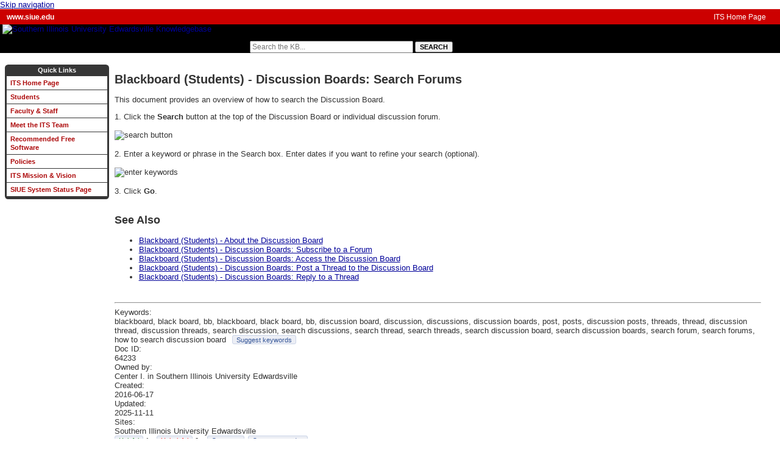

--- FILE ---
content_type: text/html; charset=utf-8
request_url: https://kb.siue.edu/page.php?id=64233
body_size: 10491
content:
<!DOCTYPE html><html lang="en-US"><head><script>(function(w,d,s,l,i){w[l]=w[l]||[];w[l].push({'gtm.start':new Date().getTime(),event:'gtm.js'});var f=d.getElementsByTagName(s)[0],j=d.createElement(s),dl=l!='dataLayer'?'&l='+l:'';j.async=true;j.src='https://www.googletagmanager.com/gtm.js?id='+i+dl;f.parentNode.insertBefore(j,f);})(window,document,'script','dataLayer','GTM-5MRHB7J');</script><title>Blackboard (Students) - Discussion Boards: Search Forums</title><meta http-equiv="content-type" content="text/html; charset=utf-8"><meta name="description" content=""><meta name="keywords" content="KnowledgeBase, knowledge base, universities, colleges, higher education, knowledge sharing, knowledge collaboration, technical support self-service solutions"><meta name="application-name" content="University KnowledgeBase"><meta name="viewport" content="width=device-width, initial-scale=1.0"><link rel="canonical" href="https://kb.siue.edu/64233"><script src="/css/kbs-base.js?v=2601" type="text/javascript"></script><link rel="stylesheet" type="text/css" media="screen" href="/css/froala-editor@3.2.2/froala_style.min.css"><link rel="stylesheet" type="text/css" media="screen" href="/css/froala-editor@3.2.2/froala_override.css"><link rel="stylesheet" type="text/css" media="screen" href="/css/tinymce@5/content.css"><link rel="stylesheet" type="text/css" media="screen" href="/css/kbs-base.css?v=2601"><link rel="stylesheet" type="text/css" media="screen" href="/css/default_layout1.css?v=2601"><style>@charset "utf-8";
/* Use this common css directly or reference it via @import url('/css/common_kb.css'); */
/* This common css is often used to deploy new features and functionality. */

html, body {min-height:100%;}
/* Some of the background/font colors for quick override */
body {background-color:#ffffff; color:#333333; font-size:small; font-family:Arial,Helvetica,sans-serif; margin:0; padding:0;}
#top-links {background-color:#cc0000; color:#ffffff;}
#top-links-int {background-color:#cc0000; color:#ffffff;}
#logo-search {background-color:#000000; color:#ffffff;}
#under-logo-links, #under-search-links {background-color:#E8DBCA;}
#under-logo-links li a, #under-search-links li a {color:#993300;}
.kbleftlinks .head, .kbrightlinks .head, #qlinks .head, #resource-links .head, #qcats .head, #news h2, #topDocs h2, #recentDocs h2, .custom h2 {background-color:#363636; color:#ffffff;}
.kbleftlinks ul, .kbrightlinks ul, #qlinks ul, #resource-links ul {border-left:3px solid #363636; border-right:3px solid #363636; border-bottom:4px solid #363636;}
.kbleftlinks li, .kbrightlinks li, #qlinks li, #resource-links li {border-bottom:1px solid #363636;}
#copyright {background-color:#F0F0F0;}
a {color:#000099; text-decoration:underline;}
a:hover {color:#cc0000;}
a:visited {color:#333366;}

/* Generic headings, pre, form, img, etc */
h1,h2,h3,h4 {text-align:left; font-weight:bold;}
h1 {font-size:20px;}
h2 {font-size:18px;}
h3 {font-size:16px;}
h4 {font-size:14px;}
form {margin:0;}
img {border:none; max-width:100%; height:auto; /*width:auto;*/} /*for ie8 add: width:auto9;*/
a[name] {color:inherit; background-color:inherit; text-decoration:inherit;}
pre {font-size:11px; white-space:pre-wrap; word-wrap:break-word;}

/* Overall container, eg. width:960px; */
#body-container {width:100%; margin-left:auto; margin-right:auto;}

/* Top links */
#top-links, #top-links-int {margin:0; padding:5px 5px 5px 5px;}
#top-left-links ul, #top-right-links ul {margin:0px; padding-left:1px;}
#top-left-links li, #top-right-links li {font-size:12px; line-height:14px; display:inline; padding:0 5px 0 5px; border-left:0 solid #eeeeee;}
#top-left-links li {font-weight:bold;}
#top-left-links .first, #top-right-links .first  {border-left:0;}
#top-left-links a, #top-right-links a {color:#FEFEFE; text-decoration:none;}
#top-left-links a:hover, #top-right-links a:hover {text-decoration:underline;}
#top-right-links ul, #top-right-links li  {text-align:right;}
.span_top_3_of_3 {width:50%; text-align:right;}
.span_top_2_of_3 {width:49%; text-align:left;}
.span_top_1_of_3 {width:1%; text-align:left; text-decoration:none; padding:0;}

/* Link bar under group log or under search form */
#under-logo-links, #under-search-links {width:100%; margin-left:auto; margin-right:auto; background-image:url(/css/link_bar_bg.jpg); background-position:top left; background-repeat:repeat-x; height:25px;}
#under-logo-links ul, #under-search-links ul {margin:0; padding:0; list-style:none; list-style-image:none; text-align:center;}
#under-logo-links li , #under-search-links li {padding:0; display:inline-block; line-height:25px; font-size:1em; vertical-align:top; list-style-type:none;
   background:transparent url(/css/link_bar_button_border.gif) no-repeat right 0; /*text-transform:uppercase;*/
   zoom: 1; *display: inline; /*ie7 fix*/
}
#under-logo-links li:last-child, #under-search-links li:last-child {background:none;}
#under-logo-links li a, #under-search-links li a {font-size:1em; font-weight:bold; padding:0 18px; text-decoration:none;}
#under-logo-links ul li a:hover, #under-search-links ul li a:hover {background:url(/css/link_bar_hover_bg.jpg) no-repeat right 0;}

/* Logo and search form */
#logo-search {margin:0; padding:0;}
#group-logo {width:100%; margin:0px auto 0px 4px;}
#group-logo .group-name, #group-logo .group-name-hide {padding:10px 5px 7px 5px; color:#E9DDBF; text-shadow:2px 2px #000000; text-align:center; font-size:18px; font-weight:bold; font-family:'Lucida Grande',Verdana,Arial,Sans-Serif;}
#group-logo .group-name {display:block;}
#group-logo .group-name-hide {display:none;}
#group-logo a, #group-logo a:hover {text-decoration:none;}
#search-form {width:100%; font-size:10px; white-space:nowrap; margin-top:16px;}
#search-form .inputBox {font-size:12px;}
#search-form .selectBox {font-size:13px;}
#search-form .search {font-size:11px; font-weight:bold; font-family:arial,verdana,sans-serif;}
#search-form a.advanced {font-size:11px; color:#b7b1b1; text-decoration:none; padding:1px 6px 2px 6px; border:1px solid #999999;}
#search-form a.advanced:hover {color:#ffffff; text-decoration:underline;}
/* If link bar between logo and search form, class .lower is used */
#search-form.lower {background-color:#eeeeee; text-align:center; padding-bottom:10px; margin-top:0;}
#search-form.lower a.advanced {color:#000000;}
#search-form.lower a.advanced:hover {color:#000000;}
/* selected topics */
.ticked {background-color:#ECF6CE; color:#088A08;}

.span_logo-search_2_of_2 {width:68%; text-align:left; margin:0;}
.span_logo-search_1_of_2 {width:32%; text-align:left; margin:0;}

/* Content area (anything below the searchbox, eg. content modules, kb article content) */
#container {min-width:500px; width:100% !important; position:relative; padding-top:11px;}

/* mouseover dropdown menu */
div#mouseover-dropdown { width:100%; margin-left:auto; margin-right:auto; background-image:url(/css/link_bar_bg.jpg); background-position:top left; background-repeat:repeat-x; border-top:2px groove #E9DDBF; border-bottom:2px groove #E9DDBF; }
div#mouseover-dropdown ul { margin:0px; padding:0px; list-style:outside none none; text-align:center; }
div#mouseover-dropdown li { padding:0px 18px; display:inline-block; line-height:25px; font-size:1em; vertical-align:top; list-style-type:none; background:transparent url(/css/link_bar_button_border.gif) no-repeat right 0; position:relative; }
div#mouseover-dropdown li li { background:none; width:90%; padding:0 5%; text-align:left; border-bottom:1px solid #C9BD9F; }
div#mouseover-dropdown li:last-child { background:none; }
div#mouseover-dropdown span, div#mouseover-dropdown a { font-size:1em; font-weight:bold; color:#993300; text-decoration:none; margin:0; }
div#mouseover-dropdown a:hover { text-decoration:underline; }
div#mouseover-dropdown li ul { padding:0; display:none; position:absolute; top:25px; left:-1px; right:-1px; background-color:#E9DDBF; z-index:3; border:2px groove #E9DDBF; }
div#mouseover-dropdown li:hover ul { display:block; }

/* Handle for kb article content */
#page-content {}

/* Side menus */
.kbleftlinks, .kbrightlinks, #qlinks, #resource-links, #qcats {margin-bottom:5px;}
.kbleftlinks .head, .kbrightlinks .head,#qlinks .head, #resource-links .head, #qcats .head {font:bold 11px Verdana,Arial,Helvetica; line-height:13px; text-align:center; padding:3px 0 3px 0; display:block;}
.kbleftlinks a, .kbrightlinks a, #qlinks a, #resource-links a, #qcats a {color:#ac0809; text-decoration:none; padding:4px 6px; display:block;}
.kbleftlinks a:hover, .kbrightlinks a:hover, #qlinks a:hover, #resource-links a:hover, #qcats a:hover {background-color:#e3e3e3; color:#cc0000;}
.kbleftlinks a:visited, .kbrightlinks a:visited, #qlinks a:visited, #resource-links a:visited, #qcats a:visited {color:#660000;}
.kbleftlinks ul, .kbrightlinks ul, #qlinks ul, #resource-links ul {background-color:#FFFFFF; list-style:none; margin:0px; padding:0px;}
.kbleftlinks li, .kbrightlinks li, #qlinks li, #resource-links li {list-style-type:none; font-size:11px; font-weight:bold; line-height:14px;}

/* Nav menu (Topics tree, always on the left side) */
#qcats .pad {border-left:2px solid #E9DDBF; border-right:2px solid #E9DDBF;}
#qcats .cat-sub {z-index:200;}
#qcats ul {margin:0; padding-left:2px; background-color:#F9F9F9;}
#cat-nav ul {margin:0; padding:0; list-style:none; width:/*150px;*/100%; border-bottom:3px solid #E9DDBF;}
#cat-nav ul li {position: relative;}
#cat-nav li ul {position: absolute; left:/*149px;  Set 1px less than menu width */ 99.5%; top:0; display:none;}
#cat-nav ul li a {display: block; text-decoration:none; font-size:11px; font-weight:bold; color:#000000; /*background:#F9F9F9;*/ padding:5px; border:1px solid #E9DDBF; border-bottom:0;} /* Styles for Menu Items */
#cat-nav * html ul li {float:left; height:1%;} /* IE Hack */
#cat-nav * html ul li a {height:1%;} /* IE Hack */
#cat-nav li:hover>ul, li.over ul {display:block;} /* The magic */

/* Outage module (usually right side), most groups don't use this */
#out, #out-green  {margin-bottom:5px;}
#out .head, #out-green .head {color:#2F2F2F; background-color:#E5B7B3; font:bold 11px Verdana,Arial,Helvetica; line-height:13px; text-align:center; padding-bottom:2px; display:block;}
#out .word, #out-green .word {background-color:#F5F5F5; border-left:3px solid #E5B7B3; border-right:3px solid #E5B7B3; font-size:12px; font-weight:bold; line-height:18px; text-align:center; padding-top:5px; display:block;}
#out .history, #out-green .history {color:#2F2F2F; background-color:#F5F5F5; border-left:3px solid #E5B7B3; border-right:3px solid #E5B7B3; border-bottom:3px solid #cc0033; font-size:11px; line-height:18px; text-align:left; padding:1px 0px 4px 12px; display:block;}
#out a, #out-green a {text-decoration:none;}
#out a:hover, #out-green a:hover {color:#990033; text-decoration:underline;}
#out .word, #out .history {border-color:#E5B7B3;}
#out-green .word, #out-green .history {border-color:#B5EDBC;}
#out .head {background-color:#E5B7B3;}
#out .word {color:#990033;}
#out-green .head {background-color:#B5EDBC;}
#out-green .word {color:green;}

/* Rounded corners */
.kbleftlinks .head, .kbrightlinks .head, #qlinks .head, #resource-links .head, #qcats .head, #news h2, #topDocs h2, #recentDocs h2 , .custom h2, #out .head, #out-green .head {
-moz-border-top-left-radius:0.5em 0.5em; -webkit-border-top-left-radius:0.5em 0.5em; border-top-left-radius:0.5em 0.5em;
-moz-border-top-right-radius:0.5em 0.5em; -webkit-border-top-right-radius:0.5em 0.5em; border-top-right-radius:0.5em 0.5em;
}
.kbleftlinks ul, .kbrightlinks ul, #qlinks ul, #resource-links ul, #qcats .pad, #out .history, #out-green .history {
-moz-border-bottom-left-radius:0.4em 0.4em; -webkit-border-bottom-left-radius:0.4em 0.4em; border-bottom-left-radius:0.4em 0.4em;
-moz-border-bottom-right-radius:0.4em 0.4em; -webkit-border-bottom-right-radius:0.4em 0.4em; border-bottom-right-radius:0.4em 0.4em;
}

/* Middle area: 1 cols or 2 cols or 3 cols */
#middle-sect1, #middle-sect2, #middle-sect22, #middle-sect3 {width:auto; min-height:475px; margin:4px; padding:4px; border:0px;}
.span_middle2_2_of_2 {width:84%; text-align:left; padding-left:9px; padding-right:9px;}
.span_middle2_1_of_2 {width:13.5%; text-align:left;}

.span_middle22_2_of_2 {width:13.5%; text-align:left; padding-left:9px; padding-right:9px;}
.span_middle22_1_of_2 {width:84%; text-align:left;}

.span_middle3_3_of_3 {width:13.5%; text-align:left;}
.span_middle3_2_of_3 {width:70.4%; text-align:left; padding-left:9px; padding-right:9px;}
.span_middle3_1_of_3 {width:13.5%; text-align:left;}

/* Fixed content modules: News, Top Documents, Recent Documents + Custom module(s) */
#news, #topDocs, #recentDocs, .custom {background-color:#E3E3E3; margin-bottom:9px;}
#news h2, #topDocs h2, #recentDocs h2, .custom h2 {text-align:left; font-size:12px; line-height:18px; font-weight:bold; font-family:verdana,arial; margin:0px; padding:0px 10px; border-bottom:1px solid #ffffff;}

#news a, #topDocs a, #recentDocs a, .custom a {text-decoration:underline; color:#cc0000;}
#news a:hover, #topDocs a:hover, #recentDocs a:hover, .custom a:hover {color:#cc0000; text-decoration:none;}

#news a.seemore, #topDocs a.seemore, #recentDocs a.seemore, a.seemore {text-transform:uppercase; font-size:9px; color:inherit; background:url("/graph/css_graph/bb2.gif") 100% 45% no-repeat #FFF; padding:1px 10px 1px 5px; border:1px solid #999999; margin:3px 12px 4px 1px; text-decoration:none;}
#news a.seemore, #topDocs a.seemore, #recentDocs a.seemore  {float:right;}
#news a.seemore:hover, #topDocs a.seemore:hover, #recentDocs a.seemore:hover, a.seemore:hover {background:url("/graph/css_graph/bb2.gif") 100% 45% no-repeat #FFF; color:#cc0000; text-decoration:underline;}
a.seemore.rss {}

#topDocs .listdoc, #recentDocs .listdoc {padding-top:4px; margin-top:6px; text-align:center; border-top:1px solid #999999; display:block;}
#topDocs .listdoc a, #recentDocs .listdoc a {background-color:transparent; text-decoration:none;}
#topDocs .listdoc a:hover, #recentDocs .listdoc a:hover {text-decoration:underline; color:#FF0000; background:#ffffaa;}

#topDocs ol, #recentDocs ol, .custom ol {margin:6px 0px 0px 36px; padding-left:3px; padding-top:2px;}
#topDocs li, #recentDocs li, .custom li {padding:0px 0px 6px 1px; font-size:small; font-weight:normal;}

/* News module specific */
#news .title {font-size:13px; font-weight:bold; color:#990033; background-color:inherit;}
#news ul {margin:0; padding:3px 0px 0px 8px;}
#news li {padding:4px 0px 4px 3px; display:block;}
#news .nonews {font-size:small; font-weight:normal; padding-left:8px; color:#cc0000;}
#news .summary {font-size:small; font-weight:normal; padding:3px 0px 2px 3px; display:block;}
#news .highImpactTitle {font-weight:bold; font-family:verdana,arial,sans-serif; line-height:20px; color:#990033; background-color:inherit; padding-bottom:5px;}
#news .highImpactSummary {font-weight:bold; font-family:verdana,arial,sans-serif; line-height:18px; color:#000000; padding:0px;}

/* Custom content module */
.custom p {padding:0px 10px;}

/* Topics tree in a custom content module */
ul.tree, ul.tree ul {list-style-type:none; background:url(/css/vline.png) repeat-y; margin:0 0 0 12px; padding:0;}
ul.tree ul {margin-left:18px;}
ul.tree li {margin:0; padding:0 12px; line-height:24px; font-weight:bold; background:url(/css/node.png) no-repeat;}
ul.tree li.last {background:#fff url(/css/lastnode.png) no-repeat;}
ul.tree li.level1-last, ul.tree li.level2-last, ul.tree li.level3-last, ul.tree li.level4-last, ul.tree li.level5-last, ul.tree li.level6-last {background:#fff url(/css/lastnode.png) no-repeat;}
ul.tree li.level1, ul.tree li.level1-last {font-size:12px;}
ul.tree li.level2, ul.tree li.level2-last {font-size:14px;}
ul.tree li.level3, ul.tree li.level3-last {font-size:16px;}
ul.tree li.level4, ul.tree li.level4-last {font-size:18px;}
ul.tree li.level5, ul.tree li.level5-last {font-size:20px;}
ul.tree li.level6, ul.tree li.level6-last {font-size:22px;}

/* from Christopher H., Department of African Languages & Literature */
/* Apply to checklist classed ordered lists */
ol.checklist {list-style-type:none;} /* Remove the number [1] */ 	
ol.checklist > li:before {content:"2610020";} /* Insert content before the list item. Insert a ballot box and a blank space */
/* Apply to checklist classed unordered lists */
ul.checklist {list-style-type:none;} /* Remove the bullet [1] */
ul.checklist li:before {content:"2610020";} /* Insert content before the list item.  Insert a ballot box and a blank space */
/* [1]: Only applies to the current list level; embedded lists will regain numbers and bullets. */

/* Topic path close to the top of page */
.topic-header-name {text-align:left; font-size:16px; line-height:20px; font-weight:bold; color:#000000; background-color:#E0ECFF; margin-bottom:10px; padding:0px 10px 0px 10px; border-bottom:1px solid #ffffff;}
.topic-path {font-size:0.9em; margin:0; padding:0; color:#999999;}
.topic-path a {color:#999999; text-decoration:none;}
.topic-path a:hover {text-decoration:underline;}
.topic-footer {margin-top:12px; margin-left:2px;}

/* Topic filters close to the top of search result page */
ul.topic-filters {/*width:500px;*/ margin:0; padding:0; overflow:hidden; border-top:0px solid #ccc;}
ul.topic-filters li {line-height:1.5em; border-bottom:0px solid #ccc; float:left; display:inline /* list-item*/; margin:0; padding:0 6px 0 0; width:200px;}

/* Cross-site/cross-topic search results */
#cross-site-search, #filter-by-topics, #news-search-result, #cross-inst-search, #topic-desc-doc {font-size:86%;text-align:left;}
#cross-site-search .field_set , #filter-by-topics .field_set, #news-search-result .field_set, #cross-inst-search .field_set, #topic-desc-doc .field_set {border:1px solid gainsboro; -moz-border-radius:5px; border-radius:5px; -webkit-border-radius:5px;}
#topic-desc-doc .title {font-size:125%;font-weight:bold;}
#topic-desc-doc .title a {font-size:90%;color:#000099;}
#news-search-result .field_set {background-color:#fff7ed;}
#cross-inst-search ul {padding:0px; margin:0 0 0 22px;line-height:150%;}
span.cursor1 {cursor:pointer;font-size:11px;text-decoration:underline;color:#009;line-height:200%;}
span.cursor1:hover {color:#900;background-color:inherit;text-decoration:none;line-height:200%;}

#search-result {font-size:90%;}
#search-result #count {float:left; text-align:left; width:50%; padding:6px 0 5px 0;}
#search-result #sort {float:right; text-align:right; width:50%; padding:6px 0 5px 0;}
#search-result #clear {clear:both;}
#search-result-table1 {clear:both; width:100%; border:#CBC9CA 2px;}
#search-result-table1 tr {background-color:#C3D9FF;}
#search-result-table1 th {text-align:center; padding:1px;}
#search-result-table1 td {background-color:#F5F5F5; padding:4px; margin:2px;}
td.result-pagination-current {text-align:center;color:red;}
tr.row-hover:hover{background-color:#000000;} 
.search-priority {color:#DF7401;background-color:#ffffff;/*border:1px dotted #999999;*/padding:4px 3px 0 3px;}
#search-result-table1 tr.owner-group-row:hover, .other-group-row:hover {background-color:#ffff99;}
#search-result-table1 tr:hover  td {background-color:#ffff99;}

#glossary-search {text-align:center; width:90%; margin:12px;/*border:1px solid gray;*/}
#glossary-search fieldset {padding:6px; background-color:#eeeeee;}
#glossary-search legend {font-weight:bold;}
#glossary-search .sbutton {font-size:10px;}
#glossary-search #a-z {margin-top:10px;}
#glossary-search a {font-size:110%; font-weight:bold; margin-top:10px;}

#up-prev-next {border-top:gray 1px solid; border-bottom:gray 1px solid; padding:5px 0px; margin:5px 0px; font-size:88%;}
#up-prev-next #prev, #up-prev-next #next {width:50%; padding:5px 0px;}
#up-prev-next #prev {float:left; text-align:left;}
#up-prev-next #next {float:right; text-align:right;}
#up-prev-next #up {float:none; margin:0px auto; text-align:center; padding:5px 0px; clear:both;}
#up-prev-next #clear {clear: both;}

/* Feedback section toward the bottom of page */
table.feedback {background-color:#ffffff; border:1px solid #eeeeee;}
.feedback th {background-color:#eeeeee;}
.feedback-btn-yes, .feedback-btn-no {cursor:pointer; font-size:11px; background-color:#eceef5; text-decoration:none; padding:1px 6px 0 6px; border:1px solid #cad4e7; border-radius:3px;}
.feedback-btn-yes-clicked , .feedback-btn-no-clicked {font-size:12px; background-color:#fff; padding:0; margin:0; text-decoration:none; border:0px solid #cad4e7;}
.feedback-btn-yes, .feedback-btn-yes-clicked {color:green;}
.yes_match {color:#96ec5c;}
.feedback-btn-no, .feedback-btn-no-clicked, .no_match {color:red;}
.feedback-btn-link {cursor:pointer; font-size:11px; color:#365899; background-color:#eceef5; text-decoration:none; padding:1px 6px 0px 6px; margin-left:2px; border:1px solid #cad4e7; border-radius:3px;}
#feedback-thank-you, #ks-thank-you {margin:6px; font-family:'Lucida Grande',Verdana,Arial,Sans-Serif; font-size:10px; color:#666666;}
#count-yes, #count-no {font-size:11px;}
.suggest-doc1, .suggest-doc2, .suggest-doc3 {font-style:italic;}
.suggest-doc1 a {color:#ffffff;}
.suggest-doc1 a:hover {color:#96ec5c;}

a.boxlink, input.boxlink {font-size:11px; color:#365899; background-color:#eceef5; text-decoration:none; padding:0px 6px 0px 6px; border:1px solid #cad4e7; margin-left:2px; margin-bottom:5px; text-align:right; border-radius:4px;}
a.boxlink:hover, input.boxlink:hover, .feedback-btn-yes:hover, .feedback-btn-no:hover, .feedback-btn-link:hover {border:1px solid #9dacce; background-color:#FFFFCC;}
a.boxlink.recursive {float:right; margin:2px;}
.news-update-time {font-size:10px; color:gray;}
.print-doc-body {padding:8px;}
.hidden {position:absolute; left:0px; top:-500px; width:1px; height:1px; overflow:hidden;}
.hide {display:none;}

.dynamic-replace-alert {border:solid 1px #D8000C;background-color:#EEEEEE;padding:10px 6px 10px 8px;font-size:15px;margin-top:10px;}

/* CSS for collapsible modules */

/* Makes room for the chevron, to avoid offsetting centred text */
.kbleftlinks .head, .kbrightlinks .head, #qlinks .head, #resource-links .head, #qcats .head, #out .head, #out-green .head, #news h2, #topDocs h2, #recentDocs h2, .custom h2 {
  padding: 3px 15px;
}

/* Base (uncollapsed) state for the chevron, pointed downward */
p.kb-common-chevron {
  margin: 0px;
  margin-right: -10px;
  padding: 0px;
  font-size: 1.5em;
  float: right;
  cursor: pointer;
  transform: rotate(90deg);
  -ms-transform: rotate(90deg);     /* IE 9 */
  -webkit-transform: rotate(90deg); /* Opera, Chrome, and Safari */
}

/* Hides the module's content after the collapse animation has run */
.kb-common-collapsed > *, #out.kb-common-collapsed > .word, #out.kb-common-collapsed > .history, #out-green.kb-common-collapsed > .word, #out-green.kb-common-collapsed > .history {
  display: none;
}

/* Overrides the previous rule for the module header */
.kb-common-collapsed > .head, .kb-common-collapsed > h2 {
  display: inherit;
}

/* Toggled (collapsed) state for the chevron, pointed right */
.kb-common-collapsed p.kb-common-chevron {
  transform: rotate(0deg);
  -ms-transform: rotate(0deg);     /* IE 9 */
  -webkit-transform: rotate(0deg); /* Opera, Chrome, and Safari */
}

/* Unhides any collapsed modules when the window size decreases beyond the set threshold */
@media only screen and (max-width: 780px) {
  .kb-common-collapsed > * {
    display: initial;
  }
  
  .kb-common-chevron {
    display: none;
  }
}


/* Footer section */
#copyright {width:100%; margin-top:8px; border-top:2px solid #a30413; padding:10px 0 8px 0; clear:both; text-align:center; font-size:11px; font-family:verdana,arial,sans-serif;}
#copyright a {color:#000; background-color:inherit; text-decoration:none;}
#copyright a:hover {text-decoration:underline;}
#view-toggle {text-align:center;}

.to-kb-doc-top-anchor {/*margin-left:auto; margin-right:auto; text-align:center;*/}

/* Experiment with list dropdown */
ul.split {/*width:500px;*/ margin-bottom:20px; overflow:hidden; border-top:0px solid #ccc;}
ul.split li {line-height:1.5em; border-bottom:0px solid #ccc; float:left; display:inline /* list-item*/; padding-right:32px; width:280px;} 
ul.split li.double {width:50%;}
ul.campus-partners {/*width:500px;*/ margin-bottom:20px; overflow:hidden; border-top:0px solid #ccc;}
ul.campus-partners li {line-height:1.5em; border-bottom:0px solid #ccc; float:left; display:inline /* list-item*/; padding-right:32px; width:280px;}
ul.campus-partners .inst a {color:gray;}
li.selected {background-color:#FFFFCC;}
ul.toggle ul,ul.toggle0 ul,ul.toggle1 ul,ul.toggle2 ul,ul.toggle3 ul,ul.toggle4 ul,ul.toggle5 ul,ul.toggle6 ul,ul.toggle7 ul,ul.toggle8,ul.toggle9 ul,ul.toggle10 ul,ul.toggle11 ul,ul.toggle12 ul,ul.toggle13 ul,ul.toggle14 ul,ul.toggle15 ul 
{list-style-type:none;margin:0;padding-left:20px;}

/* Blog only used by a few internal sites */
#blogheader {font-weight:bold;text-align:center;margin-top:5px;margin-bottom:3px;display:block;background:#eeeeee;}
#blogrefresh {font-size:10px;font-weight:normal;padding:5px;margin:2px;border:0px solid;text-decoration:none;}
.blogtitle {font-size:18px; line-height:20px; font-weight:bold; color:#000000;text-decoration:none;}
.blogtxt {margin:4px;font-family:'Lucida Grande',Verdana,Arial,Sans-Serif;font-size:11px;}
.bloginput {font-family:'Lucida Grande',Verdana,Arial,Sans-Serif;font-size:x-small;width:60%;}
.countdown {font-family:'Lucida Grande',Verdana,Arial,Sans-Serif;font-size:10px;text-align:right;border:none;background:transparent;}
.blogsigniture {color:gray;font-size:x-small;margin-left:16px;}
input.btn {font-size:10px;background-color:#eee;margin-top:2px;border:1px solid #999999; border-radius:5px;}
input.btn1 {color:#0000FF;font-size:10px;background-color:#eee;margin-top:2px;border:0px solid;}
a.btn1,a:visited.btn1 {color:#0000FF;font-size:10px;background-color:#eee;margin-top:2px;border:0px solid;text-decoration:none;}
.blogmsov {border-width:1px; border-color:gray;}
.blogmsou {border-width:0px;}

/* Fluid grids */
.section {clear:both; padding:0; margin:0;} /* section */
.group:before, .group:after {content:""; display:table;} /* grouping */
.group:after {clear:both;}
.group {zoom:1;} /* For IE 6/7 (trigger hasLayout) */
.col {display:block; float:left; margin:0;} /* margin: 1% 0 1% 1.6%; */
.col:first-child {margin-left:0; margin-bottom:0;} /* all browsers except <=IE6 */

/* May be useful for in page grids */
.span_2_of_2 {width:100%;}
.span_1_of_2 {width:49.2%;}
.span_3_of_3 {width:100%;}
.span_2_of_3 {width:66.1%;}
.span_1_of_3 {width:32.2%;}

@media only screen and (max-width: 780px) {
	.col {margin:1% 0 1% 0%;} /* remove margins */
	.span_2_of_2, .span_1_of_2, .span_3_of_3, .span_2_of_3, .span_1_of_3 {width:100%;}

	#top-links, #top-links-int {padding:2px 1px 2px 1px;}
	#top-left-links ul, #top-right-links ul  {padding:0; text-align:center;}
	#top-left-links li, #top-right-links li {font-size:12px; font-weight:normal; line-height:8px;}
	.span_top_3_of_3, .span_top_2_of_3 {width:100%; text-align:left; padding:0; line-height:8px;}
	.span_top_1_of_3 {width:0%; text-align:left; padding:0; line-height:0; display:none;}

	#logo-search, #group-logo, #search-form {margin:0; padding:0;}
	#group-logo .group-name {padding:0; font-size:14px;}
	#logo-search {margin-bottom:6px;}
	#search-form .inputBox, #search-form .search {font-size:10px; font-weight:normal;}
	#under-logo-links, #under-search-links {background-image:none; height:auto;}
	#under-logo-links li , #under-search-links li {display:inline; line-height:normal; vertical-align:middle; background:none;}
	#under-logo-links li a, #under-search-links li a {font-size:0.9em; padding:0 10px; display:inline;}
	#under-logo-links ul li a:hover, #under-search-links ul li a:hover {background:none;}
	.span_logo-search_2_of_2 {width:100%; text-align:center; margin:0; padding:0; line-height:8px;}
	.span_logo-search_1_of_2 {width:100%; text-align:center; margin:0; padding:0; line-height:15px;}

	#middle-sect2, #middle-sect22, #middle-sect3 {margin-left:0; margin-right:0; margin-bottom:6px; padding:2px;}
	.span_middle2_2_of_2 , .span_middle2_1_of_2, .span_middle22_2_of_2, .span_middle22_1_of_2, .span_middle3_3_of_3, .span_middle3_2_of_3, .span_middle3_1_of_3 {width:100%; text-align:left; padding:0;}

	.kbleftlinks .head, .kbrightlinks .head, #qlinks .head, #resource-links .head, #qcats .head, #out .head, #out-green .head {display:none;}
	.kbleftlinks a, .kbrightlinks a, #qlinks a, #resource-links a, #qcats a, #cat-nav a {padding:5px; font-size:11px; font-weight:bold; display:inline;}
	.kbleftlinks a:hover, .kbrightlinks a:hover, #qlinks a:hover, #resource-links a:hover, #qcats a:hover {background-color:#e3e3e3; text-decoration:none; display:inline;}
	.kbleftlinks a:visited, .kbrightlinks a:visited, #qlinks a:visited, #resource-links a:visited, #qcats a:visited {color:#660000;}
	.kbleftlinks ul, .kbrightlinks ul, #qlinks ul, #resource-links ul, #qcats ul {list-style:none; margin-top:6px; margin-left:2px; margin-bottom:0; padding:0; border:0; background-color:transparent;}
	.kbleftlinks li, .kbrightlinks li, #qlinks li, #resource-links li, #qcats li  {list-style-type:none; display:inline; border:0; margin:0; line-height:14px;}
	#qcats .pad {border-left:0; border-right:0;}
	#cat-nav ul {margin:3px; padding:0; list-style:none; width:auto; border-bottom:0px solid #ccc;}
	#cat-nav ul li {position:static;}
	#cat-nav li ul {position:static; left:auto; top:0; display:inline;}
	#cat-nav ul li a {display:inline; text-decoration:none; font-size:11px; font-weight:bold; padding:5px; line-height:14px; border:0px solid #ccc; border-bottom:0;}
	#cat-nav ul {margin-top:6px; margin-left:2px; margin-bottom:0; padding:0; border:0;}
	#cat-nav li {list-style-type:none; display:inline; border:0; margin:0; line-height:18px;}
	#cat-nav li:hover ul, li.over ul {display:inline;}
}</style><link rel="stylesheet" type="text/css" media="screen" href="/css/uw-buttons.css"><link rel="stylesheet" type="text/css" media="print" href="/css/print.css"></head><body><noscript><iframe src="https://www.googletagmanager.com/ns.html?id=GTM-5MRHB7J" height="0" width="0" style="display:none;visibility:hidden"></iframe></noscript><div id="skip-nav"><a href="#maincontent">Skip navigation</a></div><div id="body-container"><header role="banner"><div id="top-links"><div class="section group top"><div class="col span_top_1_of_3"><span class="hidden">Blackboard (Students) - Discussion Boards: Search Forums</span></div><div class="col span_top_2_of_3"><div id="top-left-links"><ul><li class="first"><a href="http://www.siue.edu/">www.siue.edu</a></li></ul></div></div><div class="col span_top_3_of_3"><div id="top-right-links"><ul><li class="first"><a href="http://www.siue.edu/its">ITS Home Page</a></li></ul></div></div></div></div><div id="logo-search"><div class="section group logo-search"><div class="col span_logo-search_1_of_2"><div id="group-logo"><a href="./"><img src="/images/group204/logo/siue-kb-logo-8.jpg" alt="Southern Illinois University Edwardsville Knowledgebase" width="400" height="92"><span class="group-name-hide">Southern Illinois University Edwardsville</span></a></div></div><div class="col span_logo-search_2_of_2"><div id="search-form" class="upper" role="search"><form accept-charset="UTF-8" method="get" action="search.php" title="Search"><span id="resultc" role="status" aria-live="polite"></span><br><label for="q" class="hidden">Search term</label><input class="inputBox" id="q" type="text" name="q" placeholder="Search the KB..." value="" size="36" maxlength="140" onkeyup="resultC(this.value)" aria-controls="resultc" aria-autocomplete="both" > <input class="search" type="submit" value="SEARCH"></form></div><script>if(document.getElementsByClassName("search")){document.getElementsByClassName("search")[0].addEventListener("click", searchBtn);}</script></div></div></div></header><div id="container"><div id="middle-sect2"><div class="section group middle-sect2"><div class="col span_middle2_1_of_2"><nav role="navigation" aria-labelledby="QuickLinks"><div class="kbleftlinks"><span id="QuickLinks" class="head">Quick Links</span><ul id="kbleftul0"><li><a href="http://www.siue.edu/its/">ITS Home Page</a></li><li><a href="https://www.siue.edu/its/students/index.shtml">Students</a></li><li><a href="https://www.siue.edu/its/fac_staff/index.shtml">Faculty & Staff</a></li><li><a href="http://www.siue.edu/its/team/index.shtml">Meet the ITS Team</a></li><li><a href="https://www.siue.edu/its/software/index.shtml">Recommended Free Software</a></li><li><a href="https://www.siue.edu/its/policies/index.shtml">Policies</a></li><li><a href="https://www.siue.edu/its/policies/vision-mission.shtml">ITS Mission & Vision</a></li><li><a href="https://status.siue.edu/">SIUE System Status Page</a></li></ul></div></nav></div><div class="col span_middle2_2_of_2"><main id="maincontent" role="main"><div id="page-content" role="article"><div class="fr-element fr-view"><h1 class="title">Blackboard (Students) - Discussion Boards: Search Forums</h1><div style="float:right;text-align:right;padding:1px;border-radius:2px;"></div><div class="doc-summary">This document provides an overview of how to search the Discussion Board.</div><div class="doc-body"><p>1. Click the <strong>Search</strong> button at the top of the Discussion Board or individual discussion forum. <br /><br /><span><img src="/images/group204/64233/search1.PNG" title="search button" alt="search button" width="182" height="47"></span><br /><br />2. Enter a keyword or phrase in the Search box. Enter dates if you want to refine your search (optional). <br /><br /><span><img src="/images/group204/64233/search2.PNG" title="enter keywords" alt="enter keywords" width="600" height="101"></span><br /><br />3. Click <strong>Go</strong>. <br /><br /></p><div class="kb-page-see-also"><h2>See Also</h2><ul><li><a href="page.php?id=57285">Blackboard (Students) - About the Discussion Board</a></li><li><a href="page.php?id=63739">Blackboard (Students) - Discussion Boards: Subscribe to a Forum</a></li><li><a href="page.php?id=64227">Blackboard (Students) - Discussion Boards: Access the Discussion Board</a></li><li><a href="page.php?id=64229">Blackboard (Students) - Discussion Boards: Post a Thread to the Discussion Board</a></li><li><a href="page.php?id=64231">Blackboard (Students) - Discussion Boards: Reply to a Thread</a></li></ul></div></div></div></div><br style="clear:both;"><hr class="kbhr1"><div class="doc-info"><div class="doc-attr keywords"><div class="doc-attr-name">Keywords:</div><div class="doc-attr-value"><span id="kb-page-keywords">blackboard, black board, bb, blackboard, black board, bb, discussion board, discussion, discussions, discussion boards, post, posts, discussion posts, threads, thread, discussion thread, discussion threads, search discussion, search discussions, search thread, search threads, search discussion board, search discussion boards, search forum, search forums, how to search discussion board</span>&nbsp; <span id="suggestk-button"><button class="feedback-btn-link" onclick="suggestK(64233,'Blackboard+%28Students%29+-+Discussion+Boards%3A+Search+Forums','blackboard%2C+black+board%2C+bb%2C+blackboard%2C+black+board%2C+bb%2C+discussion+board%2C+discussion%2C+discussions%2C+discussion+boards%2C+post%2C+posts%2C+discussion+posts%2C+threads%2C+thread%2C+discussion+thread%2C+discussion+th');">Suggest keywords</button></span><div id="suggestk" aria-expanded="false" style="clear:both; float:left; width:50%;"></div><div id="ks-thank-you" role="status" aria-live="polite" aria-hidden="true" tabindex="-1" style="display:none;">We appreciate your suggestion. Thank you!</div></div></div><div class="doc-attr id"><div class="doc-attr-name">Doc ID:</div><div class="doc-attr-value">64233</div></div><div class="doc-attr owner"><div class="doc-attr-name">Owned&nbsp;by:</div><div class="doc-attr-value"><span class="doc-attr-value-owner-name">Center I. in </span>Southern Illinois University Edwardsville</div></div><div class="doc-attr created"><div class="doc-attr-name">Created:</div><div class="doc-attr-value">2016-06-17</div></div><div class="doc-attr updated"><div class="doc-attr-name">Updated:</div><div class="doc-attr-value">2025-11-11</div></div><div class="doc-attr sites"><div class="doc-attr-name">Sites:</div><div class="doc-attr-value">Southern Illinois University Edwardsville</div></div><div class="doc-attr feedback"><div class="doc-attr-value"><input type="hidden" id="did" value="64233"><span id="vote-yes"><input type="button" id="helpfulBtn" class="feedback-btn-yes" value="Helpful"></span> <span id="count-yes">1</span> &nbsp; <span id="vote-no"><input type="button" id="unhelpfulBtn" class="feedback-btn-no" value="Unhelpful"></span> <span id="count-no">0</span> &nbsp; <script>if(document.getElementById("helpfulBtn")){document.getElementById("helpfulBtn").addEventListener("click", yesVote);}if(document.getElementById("unhelpfulBtn")){document.getElementById("unhelpfulBtn").addEventListener("click", noVote);}</script> <span class="doc-comment"><a class="feedback-btn-link" href="feedback.php?action=2&amp;help=comment&amp;id=64233">Comment</a></span> <span class="suggest-doc3"><a class="feedback-btn-link" href="feedback.php?action=2&amp;help=suggest&amp;id=64233">Suggest new doc</a></span><span id="feedback-thank-you"></span></div></div></div></main></div></div></div><footer><div id="copyright" role="contentinfo">Copyright © 2026 - Information Technology Services - SIUE<br><div id="view-toggle"><p></p></div></div></footer></div></div><script src="/cssjs/kb-collapsing-modules.js" type="text/javascript"></script><script type="text/javascript" src="/cssjs/kb-doc-collapsing-panels.js"></script><script>if(document.getElementsByTagName("a")){let els=document.getElementsByTagName("a");for(let i=0;i<els.length;i++){els[i].addEventListener("click", lnks);}}</script></body></html>